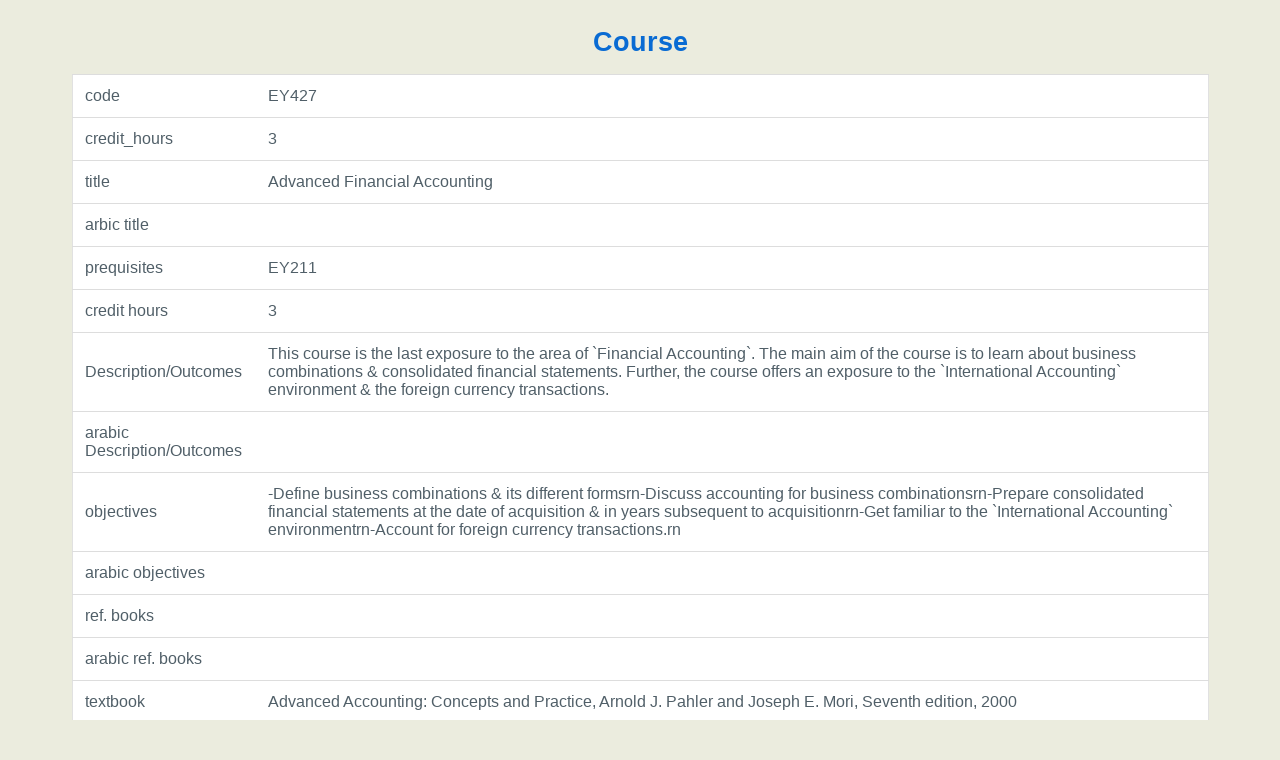

--- FILE ---
content_type: text/html; charset=UTF-8
request_url: https://aast.edu/pheed/show_course11.php?get_code=EY427
body_size: 1368
content:
<html><head>

<link href="css/photo.css" rel="stylesheet" type="text/css" />
<link href="css/news.css" rel="stylesheet" type="text/css" />
<link href="css/template.css" rel="stylesheet" type="text/css" />
<link href="css/STD.css" rel="stylesheet" type="text/css" />
<link href="css/table_elements.css" rel="stylesheet" type="text/css" />

	<script type="text/javascript" src="js/adjustLayout.js"></script>
<meta http-equiv="Content-Type" content="text/html; charset=UTF-8"> 


<style type="text/css">
<!--
body {
	background-color: #ebecde;
}
-->
</style>

</head>
<script language="JavaScript">
function closewindow()
{ 

window.close();
return true;
}

</script>
<body bgcolor="#DAE6F2">
<form  method="post" >
<div id='content'>
<table   class="en-MainTable" width="90%" >
<caption>Course</caption>

<tr>
<td>code  </td><td width="85%">EY427</td></tr>
<tr>
<td>credit_hours </td><td>3</td></tr><tr>
<td>title  </td><td>Advanced Financial Accounting</td></tr><tr>
<td>arbic title  </td><td></td></tr><tr>
<td>prequisites  </td><td>EY211    </td></tr><tr>
<td>credit hours  </td><td>3</td></tr><tr>
<td>Description/Outcomes    </td><td>This course is the last exposure to the area of `Financial Accounting`. The main aim of the course is to learn about business combinations & consolidated financial statements. Further, the course offers an exposure to the `International Accounting` environment & the foreign currency transactions.</td></tr><tr>
<td>arabic Description/Outcomes    </td><td></td></tr><tr>
<td>objectives  </td><td>-Define business combinations & its different formsrn-Discuss accounting for business combinationsrn-Prepare consolidated financial statements at the date of acquisition & in years subsequent to acquisitionrn-Get familiar to the `International Accounting` environmentrn-Account for foreign currency transactions.rn</td></tr><tr>
<td>arabic objectives  </td><td></td></tr><tr>
<td>ref. books  </td><td></td></tr><tr>
<td>arabic ref. books  </td><td></td></tr><tr>
<td>textbook  </td><td>Advanced Accounting: Concepts and Practice, Arnold J. Pahler and Joseph E. Mori, Seventh edition, 2000</td></tr><tr>
<td>arabic textbook  </td><td></td></tr><tr>
<td>objective set  </td><td>bullets</td></tr><tr>
<td>content set  </td><td>combined</td></tr><tr>


</tr>

</table>

 <link rel="canonical" href='http://aast.edu/pheed/show_course11.php?get_code=EY427' />

<table border=1  class="en-MainTable" width='70%' align="center"><caption>Course Content</caption>
<tr>
  <th>content serial</th>         
  <th>Description</th>

</tr>

  <tr><td>1</td>
  <td width='60%'>Introduction & Overview   <br>
    </td>
  </tr>

  <tr><td>2</td>
  <td width='60%'>Concepts of Business Combination   <br>
    </td>
  </tr>

  <tr><td>3</td>
  <td width='60%'>Acquisition of stock and assets   <br>
    </td>
  </tr>

  <tr><td>4</td>
  <td width='60%'>Accounting for business combination   <br>
    </td>
  </tr>

  <tr><td>5</td>
  <td width='60%'>Consolidated Financial Statements at the Time of Acquisition   <br>
    </td>
  </tr>

  <tr><td>6</td>
  <td width='60%'>Comprehensive Problem (Exam Review)  <br>
    </td>
  </tr>

  <tr><td>7</td>
  <td width='60%'>7th week exam   <br>
    </td>
  </tr>

  <tr><td>8</td>
  <td width='60%'>Cost Method & Equity Method   <br>
    </td>
  </tr>

  <tr><td>9</td>
  <td width='60%'>Consolidated Financial Statements in one year Subsequent to Acquisition   <br>
    </td>
  </tr>

  <tr><td>10</td>
  <td width='60%'>Consolidated Financial Statements in two Years Subsequent to Acquisition   <br>
    </td>
  </tr>

  <tr><td>11</td>
  <td width='60%'>Inter-company merchandise transfer  <br>
    </td>
  </tr>

  <tr><td>12</td>
  <td width='60%'>12th week exam   <br>
    </td>
  </tr>

  <tr><td>13</td>
  <td width='60%'>Inter-company merchandise transfer   <br>
    </td>
  </tr>

  <tr><td>14</td>
  <td width='60%'>Foreign Currency Transactions   <br>
    </td>
  </tr>

  <tr><td>15</td>
  <td width='60%'>General Revision & Applications   <br>
    </td>
  </tr>

  <tr><td>16</td>
  <td width='60%'>Final Exam  <br>
    </td>
  </tr>
</table>

      </div>

          


</form>

</body>
</html>

--- FILE ---
content_type: text/css
request_url: https://aast.edu/pheed/css/table_elements.css
body_size: 1136
content:
@charset "utf-8";
/* CSS Document */

table.en-MainTable2, table.en-MainTable {
	margin: 10px auto;
	border-collapse: collapse;
	font-family:Arial, Helvetica, sans-serif;
	font-weight: 400;
	color: #333;
	text-rendering: optimizeLegibility;
	/*border-radius: 8px;*/
	width: 90%;
	empty-cells:inherit;
	border: 1px solid #e1e1e1;
}
table.en-MainTable2 caption, table.en-MainTable caption {
	font-size: 1.7em;
	color: #096BD3;
	margin: 1rem;
	/* background-image: url(https://s3-us-west-2.amazonaws.com/s.cdpn.io/4273/miyazaki.png), url(https://s3-us-west-2.amazonaws.com/s.cdpn.io/4273/miyazaki2.png);*/
	background-size: contain;
	background-repeat: no-repeat;
	background-position: center left, center right;
}
table.en-MainTable2 th, table.en-MainTable th {
	font-weight: 400;
	color:#fff;
	text-transform: capitalize;
	text-shadow: 0 0 1px #929292;
	background: #3FADCB;

}
table.en-MainTable2 th, table.en-MainTable2 tbody td,
 table.en-MainTable tr th, table.en-MainTable tbody td
 {
 padding: 1rem;
font-size: 1em;
}

table.en-MainTable2 th, table.en-MainTable2 tbody td
 {
 padding:10px 5px;
 }
 
table.en-MainTable2 tbody td,
table.en-MainTable tbody td
 {
 padding: .8rem;
	font-size: 1em;
	color: #505F68;
	background: #FFF none repeat scroll 0% 0%;
	
}

table.en-MainTable2 tbody td
 {
 padding: .5rem;

}
table.en-MainTable2 tbody td a, table.en-MainTable tbody td a { color: #14A2E3; text-decoration:none; }
table.en-MainTable2 tbody td a:hover { color: #1A51A2; text-decoration:underline; }

table.en-MainTable2 tbody tr:not(:last-child), table.en-MainTable tbody tr:not(:last-child) {
	border-top: 1px solid #ddd;
	border-bottom: 1px solid #ddd;
}
th:last-child,
td:last-child,
th:nth-last-child(2),
td:nth-last-child(2) {
    text-align: left;
}


/*********************************/
 @media screen and (max-width: 600px) {
table.en-MainTable2 caption, table.en-MainTable caption {
	background-image: none;
}
table.en-MainTable2 thead, table.en-MainTable thead{
	display: none;
	
}
table.en-MainTable2 tbody td, table.en-MainTable tbody td {
	display: block;
padding: .6rem;
}
table.en-MainTable2 tbody tr td:first-child,
table.en-MainTable tbody tr td:first-child 
 {
	background: #F7F7F7;
	color:#3C88B7;
	font-weight:600;
}
table.en-MainTable2 tbody td:before,
table.en-MainTable tbody td:before
 {
	content: attr(data-th);
	font-weight: bold;
	display: inline-block;
	/*width: 6rem;*/
}
th:last-child,
td:last-child,
th:nth-last-child(2),
td:nth-last-child(2) {
    text-align: left;
}
}

/*td a img {
    margin: 0 20%;
    text-align: right;
}*/

/******************************/

table caption {
	color: #278cc3;
      font-family: "Arimo",sans-serif;
    font-size: 1.2em;
    font-weight: 600;

	
}

table caption a {
	color: #278cc3;
     margin: 0 0 22px;
    text-rendering: optimizelegibility;
	
}

table caption a:hover {
	color: #278cc3;
	text-decoration:none;

	
}

.term th a {
    /*border-radius: 2px;*/
	border:1px solid #ddd;
    font-size: 12px;
    padding: 10px 15px 11px;
    transition: background-color 0.2s linear 0s;
	line-height: 1.6;
    margin-right: 2px;
	}



 table.en-MainTable tr:hover td, table.en-MainTable tbody td:hover
 {

    background-color: #fffdee;
    -webkit-transition: all 0.4s linear;
    transition: all 0.4s linear;
}


/***********************************/
#topcontrol {
    background-color: #DAE3ED;
    z-index: 2147483647;
}